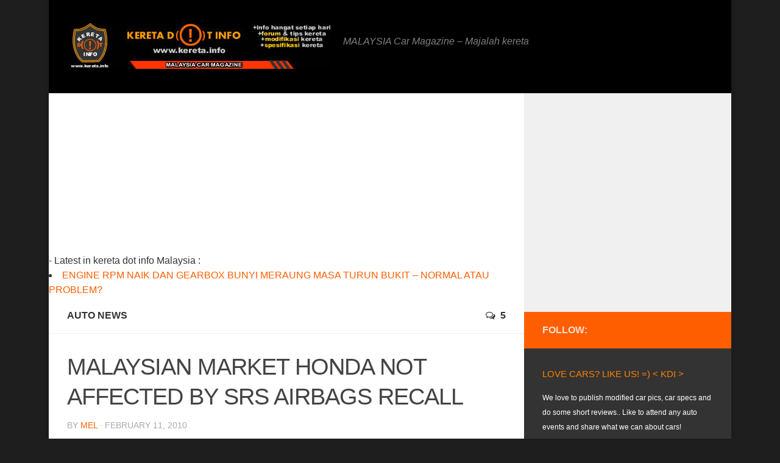

--- FILE ---
content_type: text/html; charset=UTF-8
request_url: https://kereta.info/malaysian-market-honda-not-affected-by-srs-airbags-recall/
body_size: 18618
content:
<!-- Start of Capitalize Titles by kereta.info -->
<!-- End of Capitalize Titles by kereta.info --> 
<!DOCTYPE html> 
<html class="no-js" dir="ltr" lang="en-US" prefix="og: http://ogp.me/ns# fb: http://ogp.me/ns/fb#">

<head>
	<meta charset="UTF-8">
	<meta name="viewport" content="width=device-width, initial-scale=1.0">

	

	<link rel="pingback" href="https://kereta.info/xmlrpc.php">
	
	
		<!-- All in One SEO 4.9.3 - aioseo.com -->
		<title>MALAYSIAN MARKET HONDA NOT AFFECTED BY SRS AIRBAGS RECALL</title>
	<meta name="description" content="MALAYSIAN MARKET HONDA NOT AFFECTED BY SRS AIRBAGS RECALL Previously there is a recall for Honda vehicles but Malaysian owners need not worry as the recall is not applicable to Malaysian Market Honda.Read the full news from Bernama below. MALAYSIAN MARKET HONDA NOT AFFECTED BY SRS AIRBAGS RECALL KUALA LUMPUR, -- Honda models, sold in Malaysia since 2001, are not affected by the Honda Auto News" />
	<meta name="robots" content="max-snippet:-1, max-image-preview:large, max-video-preview:-1" />
	<meta name="author" content="mel"/>
	<meta name="keywords" content="airbags problem,airbags recall,honda airbags,honda malaysia,honda models,honda motor,honda problem,honda recall,malaysian honda" />
	<link rel="canonical" href="https://kereta.info/malaysian-market-honda-not-affected-by-srs-airbags-recall/" />
	<meta name="generator" content="All in One SEO (AIOSEO) 4.9.3" />
		<script type="application/ld+json" class="aioseo-schema">
			{"@context":"https:\/\/schema.org","@graph":[{"@type":"Article","@id":"https:\/\/kereta.info\/malaysian-market-honda-not-affected-by-srs-airbags-recall\/#article","name":"MALAYSIAN MARKET HONDA NOT AFFECTED BY SRS AIRBAGS RECALL","headline":"MALAYSIAN MARKET HONDA NOT AFFECTED BY SRS AIRBAGS RECALL","author":{"@id":"https:\/\/kereta.info\/author\/azameel\/#author"},"publisher":{"@id":"https:\/\/kereta.info\/#organization"},"image":{"@type":"ImageObject","url":"https:\/\/kereta.info\/wp-content\/uploads\/2010\/02\/MALAYSIAN-MARKET-HONDA-NOT-AFFECTED-BY-SRS-AIRBAG-RECALL.jpg"},"datePublished":"2010-02-11T14:48:12+08:00","dateModified":"2010-02-11T14:48:12+08:00","inLanguage":"en-US","mainEntityOfPage":{"@id":"https:\/\/kereta.info\/malaysian-market-honda-not-affected-by-srs-airbags-recall\/#webpage"},"isPartOf":{"@id":"https:\/\/kereta.info\/malaysian-market-honda-not-affected-by-srs-airbags-recall\/#webpage"},"articleSection":"Auto News, airbags problem, airbags recall, honda airbags, Honda Malaysia, honda models, Honda Motor, honda problem, honda recall, malaysian honda"},{"@type":"BreadcrumbList","@id":"https:\/\/kereta.info\/malaysian-market-honda-not-affected-by-srs-airbags-recall\/#breadcrumblist","itemListElement":[{"@type":"ListItem","@id":"https:\/\/kereta.info#listItem","position":1,"name":"Home","item":"https:\/\/kereta.info","nextItem":{"@type":"ListItem","@id":"https:\/\/kereta.info\/category\/autonews\/#listItem","name":"Auto News"}},{"@type":"ListItem","@id":"https:\/\/kereta.info\/category\/autonews\/#listItem","position":2,"name":"Auto News","item":"https:\/\/kereta.info\/category\/autonews\/","nextItem":{"@type":"ListItem","@id":"https:\/\/kereta.info\/malaysian-market-honda-not-affected-by-srs-airbags-recall\/#listItem","name":"MALAYSIAN MARKET HONDA NOT AFFECTED BY SRS AIRBAGS RECALL"},"previousItem":{"@type":"ListItem","@id":"https:\/\/kereta.info#listItem","name":"Home"}},{"@type":"ListItem","@id":"https:\/\/kereta.info\/malaysian-market-honda-not-affected-by-srs-airbags-recall\/#listItem","position":3,"name":"MALAYSIAN MARKET HONDA NOT AFFECTED BY SRS AIRBAGS RECALL","previousItem":{"@type":"ListItem","@id":"https:\/\/kereta.info\/category\/autonews\/#listItem","name":"Auto News"}}]},{"@type":"Organization","@id":"https:\/\/kereta.info\/#organization","name":"Kdi","description":"MALAYSIA Car Magazine - Majalah kereta","url":"https:\/\/kereta.info\/"},{"@type":"Person","@id":"https:\/\/kereta.info\/author\/azameel\/#author","url":"https:\/\/kereta.info\/author\/azameel\/","name":"mel","image":{"@type":"ImageObject","@id":"https:\/\/kereta.info\/malaysian-market-honda-not-affected-by-srs-airbags-recall\/#authorImage","url":"https:\/\/secure.gravatar.com\/avatar\/bad8d578331ea23ac6280a4ede6deeea?s=96&r=g","width":96,"height":96,"caption":"mel"}},{"@type":"WebPage","@id":"https:\/\/kereta.info\/malaysian-market-honda-not-affected-by-srs-airbags-recall\/#webpage","url":"https:\/\/kereta.info\/malaysian-market-honda-not-affected-by-srs-airbags-recall\/","name":"MALAYSIAN MARKET HONDA NOT AFFECTED BY SRS AIRBAGS RECALL","description":"MALAYSIAN MARKET HONDA NOT AFFECTED BY SRS AIRBAGS RECALL Previously there is a recall for Honda vehicles but Malaysian owners need not worry as the recall is not applicable to Malaysian Market Honda.Read the full news from Bernama below. MALAYSIAN MARKET HONDA NOT AFFECTED BY SRS AIRBAGS RECALL KUALA LUMPUR, -- Honda models, sold in Malaysia since 2001, are not affected by the Honda Auto News","inLanguage":"en-US","isPartOf":{"@id":"https:\/\/kereta.info\/#website"},"breadcrumb":{"@id":"https:\/\/kereta.info\/malaysian-market-honda-not-affected-by-srs-airbags-recall\/#breadcrumblist"},"author":{"@id":"https:\/\/kereta.info\/author\/azameel\/#author"},"creator":{"@id":"https:\/\/kereta.info\/author\/azameel\/#author"},"image":{"@type":"ImageObject","url":"https:\/\/kereta.info\/wp-content\/uploads\/2010\/02\/MALAYSIAN-MARKET-HONDA-NOT-AFFECTED-BY-SRS-AIRBAG-RECALL.jpg","@id":"https:\/\/kereta.info\/malaysian-market-honda-not-affected-by-srs-airbags-recall\/#mainImage"},"primaryImageOfPage":{"@id":"https:\/\/kereta.info\/malaysian-market-honda-not-affected-by-srs-airbags-recall\/#mainImage"},"datePublished":"2010-02-11T14:48:12+08:00","dateModified":"2010-02-11T14:48:12+08:00"},{"@type":"WebSite","@id":"https:\/\/kereta.info\/#website","url":"https:\/\/kereta.info\/","name":"KERETA DOT INFO","description":"MALAYSIA Car Magazine - Majalah kereta","inLanguage":"en-US","publisher":{"@id":"https:\/\/kereta.info\/#organization"}}]}
		</script>
		<!-- All in One SEO -->

<script>document.documentElement.className = document.documentElement.className.replace("no-js","js");</script>
<link rel="alternate" type="application/rss+xml" title="KERETA DOT INFO &raquo; Feed" href="https://kereta.info/feed/" />
<link rel="alternate" type="application/rss+xml" title="KERETA DOT INFO &raquo; Comments Feed" href="https://kereta.info/comments/feed/" />
<script type="text/javascript">
/* <![CDATA[ */
window._wpemojiSettings = {"baseUrl":"https:\/\/s.w.org\/images\/core\/emoji\/14.0.0\/72x72\/","ext":".png","svgUrl":"https:\/\/s.w.org\/images\/core\/emoji\/14.0.0\/svg\/","svgExt":".svg","source":{"concatemoji":"https:\/\/kereta.info\/wp-includes\/js\/wp-emoji-release.min.js?ver=6.4.7"}};
/*! This file is auto-generated */
!function(i,n){var o,s,e;function c(e){try{var t={supportTests:e,timestamp:(new Date).valueOf()};sessionStorage.setItem(o,JSON.stringify(t))}catch(e){}}function p(e,t,n){e.clearRect(0,0,e.canvas.width,e.canvas.height),e.fillText(t,0,0);var t=new Uint32Array(e.getImageData(0,0,e.canvas.width,e.canvas.height).data),r=(e.clearRect(0,0,e.canvas.width,e.canvas.height),e.fillText(n,0,0),new Uint32Array(e.getImageData(0,0,e.canvas.width,e.canvas.height).data));return t.every(function(e,t){return e===r[t]})}function u(e,t,n){switch(t){case"flag":return n(e,"\ud83c\udff3\ufe0f\u200d\u26a7\ufe0f","\ud83c\udff3\ufe0f\u200b\u26a7\ufe0f")?!1:!n(e,"\ud83c\uddfa\ud83c\uddf3","\ud83c\uddfa\u200b\ud83c\uddf3")&&!n(e,"\ud83c\udff4\udb40\udc67\udb40\udc62\udb40\udc65\udb40\udc6e\udb40\udc67\udb40\udc7f","\ud83c\udff4\u200b\udb40\udc67\u200b\udb40\udc62\u200b\udb40\udc65\u200b\udb40\udc6e\u200b\udb40\udc67\u200b\udb40\udc7f");case"emoji":return!n(e,"\ud83e\udef1\ud83c\udffb\u200d\ud83e\udef2\ud83c\udfff","\ud83e\udef1\ud83c\udffb\u200b\ud83e\udef2\ud83c\udfff")}return!1}function f(e,t,n){var r="undefined"!=typeof WorkerGlobalScope&&self instanceof WorkerGlobalScope?new OffscreenCanvas(300,150):i.createElement("canvas"),a=r.getContext("2d",{willReadFrequently:!0}),o=(a.textBaseline="top",a.font="600 32px Arial",{});return e.forEach(function(e){o[e]=t(a,e,n)}),o}function t(e){var t=i.createElement("script");t.src=e,t.defer=!0,i.head.appendChild(t)}"undefined"!=typeof Promise&&(o="wpEmojiSettingsSupports",s=["flag","emoji"],n.supports={everything:!0,everythingExceptFlag:!0},e=new Promise(function(e){i.addEventListener("DOMContentLoaded",e,{once:!0})}),new Promise(function(t){var n=function(){try{var e=JSON.parse(sessionStorage.getItem(o));if("object"==typeof e&&"number"==typeof e.timestamp&&(new Date).valueOf()<e.timestamp+604800&&"object"==typeof e.supportTests)return e.supportTests}catch(e){}return null}();if(!n){if("undefined"!=typeof Worker&&"undefined"!=typeof OffscreenCanvas&&"undefined"!=typeof URL&&URL.createObjectURL&&"undefined"!=typeof Blob)try{var e="postMessage("+f.toString()+"("+[JSON.stringify(s),u.toString(),p.toString()].join(",")+"));",r=new Blob([e],{type:"text/javascript"}),a=new Worker(URL.createObjectURL(r),{name:"wpTestEmojiSupports"});return void(a.onmessage=function(e){c(n=e.data),a.terminate(),t(n)})}catch(e){}c(n=f(s,u,p))}t(n)}).then(function(e){for(var t in e)n.supports[t]=e[t],n.supports.everything=n.supports.everything&&n.supports[t],"flag"!==t&&(n.supports.everythingExceptFlag=n.supports.everythingExceptFlag&&n.supports[t]);n.supports.everythingExceptFlag=n.supports.everythingExceptFlag&&!n.supports.flag,n.DOMReady=!1,n.readyCallback=function(){n.DOMReady=!0}}).then(function(){return e}).then(function(){var e;n.supports.everything||(n.readyCallback(),(e=n.source||{}).concatemoji?t(e.concatemoji):e.wpemoji&&e.twemoji&&(t(e.twemoji),t(e.wpemoji)))}))}((window,document),window._wpemojiSettings);
/* ]]> */
</script>

<style id='wp-emoji-styles-inline-css' type='text/css'>

	img.wp-smiley, img.emoji {
		display: inline !important;
		border: none !important;
		box-shadow: none !important;
		height: 1em !important;
		width: 1em !important;
		margin: 0 0.07em !important;
		vertical-align: -0.1em !important;
		background: none !important;
		padding: 0 !important;
	}
</style>
<link rel='stylesheet' id='wp-block-library-css' href='https://kereta.info/wp-includes/css/dist/block-library/style.min.css?ver=6.4.7' type='text/css' media='all' />
<link rel='stylesheet' id='aioseo/css/src/vue/standalone/blocks/table-of-contents/global.scss-css' href='https://kereta.info/wp-content/plugins/all-in-one-seo-pack/dist/Lite/assets/css/table-of-contents/global.e90f6d47.css?ver=4.9.3' type='text/css' media='all' />
<style id='classic-theme-styles-inline-css' type='text/css'>
/*! This file is auto-generated */
.wp-block-button__link{color:#fff;background-color:#32373c;border-radius:9999px;box-shadow:none;text-decoration:none;padding:calc(.667em + 2px) calc(1.333em + 2px);font-size:1.125em}.wp-block-file__button{background:#32373c;color:#fff;text-decoration:none}
</style>
<style id='global-styles-inline-css' type='text/css'>
body{--wp--preset--color--black: #000000;--wp--preset--color--cyan-bluish-gray: #abb8c3;--wp--preset--color--white: #ffffff;--wp--preset--color--pale-pink: #f78da7;--wp--preset--color--vivid-red: #cf2e2e;--wp--preset--color--luminous-vivid-orange: #ff6900;--wp--preset--color--luminous-vivid-amber: #fcb900;--wp--preset--color--light-green-cyan: #7bdcb5;--wp--preset--color--vivid-green-cyan: #00d084;--wp--preset--color--pale-cyan-blue: #8ed1fc;--wp--preset--color--vivid-cyan-blue: #0693e3;--wp--preset--color--vivid-purple: #9b51e0;--wp--preset--gradient--vivid-cyan-blue-to-vivid-purple: linear-gradient(135deg,rgba(6,147,227,1) 0%,rgb(155,81,224) 100%);--wp--preset--gradient--light-green-cyan-to-vivid-green-cyan: linear-gradient(135deg,rgb(122,220,180) 0%,rgb(0,208,130) 100%);--wp--preset--gradient--luminous-vivid-amber-to-luminous-vivid-orange: linear-gradient(135deg,rgba(252,185,0,1) 0%,rgba(255,105,0,1) 100%);--wp--preset--gradient--luminous-vivid-orange-to-vivid-red: linear-gradient(135deg,rgba(255,105,0,1) 0%,rgb(207,46,46) 100%);--wp--preset--gradient--very-light-gray-to-cyan-bluish-gray: linear-gradient(135deg,rgb(238,238,238) 0%,rgb(169,184,195) 100%);--wp--preset--gradient--cool-to-warm-spectrum: linear-gradient(135deg,rgb(74,234,220) 0%,rgb(151,120,209) 20%,rgb(207,42,186) 40%,rgb(238,44,130) 60%,rgb(251,105,98) 80%,rgb(254,248,76) 100%);--wp--preset--gradient--blush-light-purple: linear-gradient(135deg,rgb(255,206,236) 0%,rgb(152,150,240) 100%);--wp--preset--gradient--blush-bordeaux: linear-gradient(135deg,rgb(254,205,165) 0%,rgb(254,45,45) 50%,rgb(107,0,62) 100%);--wp--preset--gradient--luminous-dusk: linear-gradient(135deg,rgb(255,203,112) 0%,rgb(199,81,192) 50%,rgb(65,88,208) 100%);--wp--preset--gradient--pale-ocean: linear-gradient(135deg,rgb(255,245,203) 0%,rgb(182,227,212) 50%,rgb(51,167,181) 100%);--wp--preset--gradient--electric-grass: linear-gradient(135deg,rgb(202,248,128) 0%,rgb(113,206,126) 100%);--wp--preset--gradient--midnight: linear-gradient(135deg,rgb(2,3,129) 0%,rgb(40,116,252) 100%);--wp--preset--font-size--small: 13px;--wp--preset--font-size--medium: 20px;--wp--preset--font-size--large: 36px;--wp--preset--font-size--x-large: 42px;--wp--preset--spacing--20: 0.44rem;--wp--preset--spacing--30: 0.67rem;--wp--preset--spacing--40: 1rem;--wp--preset--spacing--50: 1.5rem;--wp--preset--spacing--60: 2.25rem;--wp--preset--spacing--70: 3.38rem;--wp--preset--spacing--80: 5.06rem;--wp--preset--shadow--natural: 6px 6px 9px rgba(0, 0, 0, 0.2);--wp--preset--shadow--deep: 12px 12px 50px rgba(0, 0, 0, 0.4);--wp--preset--shadow--sharp: 6px 6px 0px rgba(0, 0, 0, 0.2);--wp--preset--shadow--outlined: 6px 6px 0px -3px rgba(255, 255, 255, 1), 6px 6px rgba(0, 0, 0, 1);--wp--preset--shadow--crisp: 6px 6px 0px rgba(0, 0, 0, 1);}:where(.is-layout-flex){gap: 0.5em;}:where(.is-layout-grid){gap: 0.5em;}body .is-layout-flow > .alignleft{float: left;margin-inline-start: 0;margin-inline-end: 2em;}body .is-layout-flow > .alignright{float: right;margin-inline-start: 2em;margin-inline-end: 0;}body .is-layout-flow > .aligncenter{margin-left: auto !important;margin-right: auto !important;}body .is-layout-constrained > .alignleft{float: left;margin-inline-start: 0;margin-inline-end: 2em;}body .is-layout-constrained > .alignright{float: right;margin-inline-start: 2em;margin-inline-end: 0;}body .is-layout-constrained > .aligncenter{margin-left: auto !important;margin-right: auto !important;}body .is-layout-constrained > :where(:not(.alignleft):not(.alignright):not(.alignfull)){max-width: var(--wp--style--global--content-size);margin-left: auto !important;margin-right: auto !important;}body .is-layout-constrained > .alignwide{max-width: var(--wp--style--global--wide-size);}body .is-layout-flex{display: flex;}body .is-layout-flex{flex-wrap: wrap;align-items: center;}body .is-layout-flex > *{margin: 0;}body .is-layout-grid{display: grid;}body .is-layout-grid > *{margin: 0;}:where(.wp-block-columns.is-layout-flex){gap: 2em;}:where(.wp-block-columns.is-layout-grid){gap: 2em;}:where(.wp-block-post-template.is-layout-flex){gap: 1.25em;}:where(.wp-block-post-template.is-layout-grid){gap: 1.25em;}.has-black-color{color: var(--wp--preset--color--black) !important;}.has-cyan-bluish-gray-color{color: var(--wp--preset--color--cyan-bluish-gray) !important;}.has-white-color{color: var(--wp--preset--color--white) !important;}.has-pale-pink-color{color: var(--wp--preset--color--pale-pink) !important;}.has-vivid-red-color{color: var(--wp--preset--color--vivid-red) !important;}.has-luminous-vivid-orange-color{color: var(--wp--preset--color--luminous-vivid-orange) !important;}.has-luminous-vivid-amber-color{color: var(--wp--preset--color--luminous-vivid-amber) !important;}.has-light-green-cyan-color{color: var(--wp--preset--color--light-green-cyan) !important;}.has-vivid-green-cyan-color{color: var(--wp--preset--color--vivid-green-cyan) !important;}.has-pale-cyan-blue-color{color: var(--wp--preset--color--pale-cyan-blue) !important;}.has-vivid-cyan-blue-color{color: var(--wp--preset--color--vivid-cyan-blue) !important;}.has-vivid-purple-color{color: var(--wp--preset--color--vivid-purple) !important;}.has-black-background-color{background-color: var(--wp--preset--color--black) !important;}.has-cyan-bluish-gray-background-color{background-color: var(--wp--preset--color--cyan-bluish-gray) !important;}.has-white-background-color{background-color: var(--wp--preset--color--white) !important;}.has-pale-pink-background-color{background-color: var(--wp--preset--color--pale-pink) !important;}.has-vivid-red-background-color{background-color: var(--wp--preset--color--vivid-red) !important;}.has-luminous-vivid-orange-background-color{background-color: var(--wp--preset--color--luminous-vivid-orange) !important;}.has-luminous-vivid-amber-background-color{background-color: var(--wp--preset--color--luminous-vivid-amber) !important;}.has-light-green-cyan-background-color{background-color: var(--wp--preset--color--light-green-cyan) !important;}.has-vivid-green-cyan-background-color{background-color: var(--wp--preset--color--vivid-green-cyan) !important;}.has-pale-cyan-blue-background-color{background-color: var(--wp--preset--color--pale-cyan-blue) !important;}.has-vivid-cyan-blue-background-color{background-color: var(--wp--preset--color--vivid-cyan-blue) !important;}.has-vivid-purple-background-color{background-color: var(--wp--preset--color--vivid-purple) !important;}.has-black-border-color{border-color: var(--wp--preset--color--black) !important;}.has-cyan-bluish-gray-border-color{border-color: var(--wp--preset--color--cyan-bluish-gray) !important;}.has-white-border-color{border-color: var(--wp--preset--color--white) !important;}.has-pale-pink-border-color{border-color: var(--wp--preset--color--pale-pink) !important;}.has-vivid-red-border-color{border-color: var(--wp--preset--color--vivid-red) !important;}.has-luminous-vivid-orange-border-color{border-color: var(--wp--preset--color--luminous-vivid-orange) !important;}.has-luminous-vivid-amber-border-color{border-color: var(--wp--preset--color--luminous-vivid-amber) !important;}.has-light-green-cyan-border-color{border-color: var(--wp--preset--color--light-green-cyan) !important;}.has-vivid-green-cyan-border-color{border-color: var(--wp--preset--color--vivid-green-cyan) !important;}.has-pale-cyan-blue-border-color{border-color: var(--wp--preset--color--pale-cyan-blue) !important;}.has-vivid-cyan-blue-border-color{border-color: var(--wp--preset--color--vivid-cyan-blue) !important;}.has-vivid-purple-border-color{border-color: var(--wp--preset--color--vivid-purple) !important;}.has-vivid-cyan-blue-to-vivid-purple-gradient-background{background: var(--wp--preset--gradient--vivid-cyan-blue-to-vivid-purple) !important;}.has-light-green-cyan-to-vivid-green-cyan-gradient-background{background: var(--wp--preset--gradient--light-green-cyan-to-vivid-green-cyan) !important;}.has-luminous-vivid-amber-to-luminous-vivid-orange-gradient-background{background: var(--wp--preset--gradient--luminous-vivid-amber-to-luminous-vivid-orange) !important;}.has-luminous-vivid-orange-to-vivid-red-gradient-background{background: var(--wp--preset--gradient--luminous-vivid-orange-to-vivid-red) !important;}.has-very-light-gray-to-cyan-bluish-gray-gradient-background{background: var(--wp--preset--gradient--very-light-gray-to-cyan-bluish-gray) !important;}.has-cool-to-warm-spectrum-gradient-background{background: var(--wp--preset--gradient--cool-to-warm-spectrum) !important;}.has-blush-light-purple-gradient-background{background: var(--wp--preset--gradient--blush-light-purple) !important;}.has-blush-bordeaux-gradient-background{background: var(--wp--preset--gradient--blush-bordeaux) !important;}.has-luminous-dusk-gradient-background{background: var(--wp--preset--gradient--luminous-dusk) !important;}.has-pale-ocean-gradient-background{background: var(--wp--preset--gradient--pale-ocean) !important;}.has-electric-grass-gradient-background{background: var(--wp--preset--gradient--electric-grass) !important;}.has-midnight-gradient-background{background: var(--wp--preset--gradient--midnight) !important;}.has-small-font-size{font-size: var(--wp--preset--font-size--small) !important;}.has-medium-font-size{font-size: var(--wp--preset--font-size--medium) !important;}.has-large-font-size{font-size: var(--wp--preset--font-size--large) !important;}.has-x-large-font-size{font-size: var(--wp--preset--font-size--x-large) !important;}
.wp-block-navigation a:where(:not(.wp-element-button)){color: inherit;}
:where(.wp-block-post-template.is-layout-flex){gap: 1.25em;}:where(.wp-block-post-template.is-layout-grid){gap: 1.25em;}
:where(.wp-block-columns.is-layout-flex){gap: 2em;}:where(.wp-block-columns.is-layout-grid){gap: 2em;}
.wp-block-pullquote{font-size: 1.5em;line-height: 1.6;}
</style>
<link rel='stylesheet' id='SFSImainCss-css' href='https://kereta.info/wp-content/plugins/ultimate-social-media-icons/css/sfsi-style.css?ver=2.9.6' type='text/css' media='all' />
<link rel='stylesheet' id='style-css' href='https://kereta.info/wp-content/themes/keretamagz/style.css?ver=6.4.7' type='text/css' media='all' />
<link rel='stylesheet' id='responsive-css' href='https://kereta.info/wp-content/themes/keretamagz/responsive.css?ver=6.4.7' type='text/css' media='all' />
<link rel='stylesheet' id='font-awesome-css' href='https://kereta.info/wp-content/themes/keretamagz/fonts/font-awesome.min.css?ver=6.4.7' type='text/css' media='all' />
<script type="text/javascript" src="https://kereta.info/wp-includes/js/jquery/jquery.min.js?ver=3.7.1" id="jquery-core-js"></script>
<script type="text/javascript" src="https://kereta.info/wp-includes/js/jquery/jquery-migrate.min.js?ver=3.4.1" id="jquery-migrate-js"></script>
<script type="text/javascript" src="https://kereta.info/wp-content/themes/keretamagz/js/jquery.flexslider.min.js?ver=6.4.7" id="flexslider-js"></script>
<link rel="https://api.w.org/" href="https://kereta.info/wp-json/" /><link rel="alternate" type="application/json" href="https://kereta.info/wp-json/wp/v2/posts/15164" /><link rel="EditURI" type="application/rsd+xml" title="RSD" href="https://kereta.info/xmlrpc.php?rsd" />
<meta name="generator" content="WordPress 6.4.7" />
<link rel='shortlink' href='https://kereta.info/?p=15164' />
<link rel="alternate" type="application/json+oembed" href="https://kereta.info/wp-json/oembed/1.0/embed?url=https%3A%2F%2Fkereta.info%2Fmalaysian-market-honda-not-affected-by-srs-airbags-recall%2F" />
<link rel="alternate" type="text/xml+oembed" href="https://kereta.info/wp-json/oembed/1.0/embed?url=https%3A%2F%2Fkereta.info%2Fmalaysian-market-honda-not-affected-by-srs-airbags-recall%2F&#038;format=xml" />
<meta name="follow.[base64]" content="9TZ0aE6gqEAlB8v88sPk"/><link rel="shortcut icon" href="https://kereta.info/wp-content/uploads/2013/12/kdi-logo-icon2.jpg" />
<!--[if lt IE 9]>
<script src="https://kereta.info/wp-content/themes/keretamagz/js/ie/html5.js"></script>
<script src="https://kereta.info/wp-content/themes/keretamagz/js/ie/selectivizr.js"></script>
<![endif]-->
<style type="text/css">.recentcomments a{display:inline !important;padding:0 !important;margin:0 !important;}</style><style type="text/css">
/* Dynamic CSS: For no styles in head, copy and put the css below in your child theme's style.css, disable dynamic styles */
body { font-family: Arial, sans-serif; }
.boxed #wrapper, .container-inner { max-width: 1120px; }

::selection { background-color: #ff5e00; }
::-moz-selection { background-color: #ff5e00; }

a,
.themeform label .required,
#flexslider-featured .flex-direction-nav .flex-next:hover,
#flexslider-featured .flex-direction-nav .flex-prev:hover,
.post-hover:hover .post-title a,
.post-title a:hover,
.s1 .post-nav li a:hover i,
.content .post-nav li a:hover i,
.post-related a:hover,
.s1 .widget_rss ul li a,
#footer .widget_rss ul li a,
.s1 .widget_calendar a,
#footer .widget_calendar a,
.s1 .alx-tab .tab-item-category a,
.s1 .alx-posts .post-item-category a,
.s1 .alx-tab li:hover .tab-item-title a,
.s1 .alx-tab li:hover .tab-item-comment a,
.s1 .alx-posts li:hover .post-item-title a,
#footer .alx-tab .tab-item-category a,
#footer .alx-posts .post-item-category a,
#footer .alx-tab li:hover .tab-item-title a,
#footer .alx-tab li:hover .tab-item-comment a,
#footer .alx-posts li:hover .post-item-title a,
.comment-tabs li.active a,
.comment-awaiting-moderation,
.child-menu a:hover,
.child-menu .current_page_item > a,
.wp-pagenavi a { color: #ff5e00; }

.themeform input[type="submit"],
.themeform button[type="submit"],
.s1 .sidebar-top,
.s1 .sidebar-toggle,
#flexslider-featured .flex-control-nav li a.flex-active,
.post-tags a:hover,
.s1 .widget_calendar caption,
#footer .widget_calendar caption,
.author-bio .bio-avatar:after,
.commentlist li.bypostauthor > .comment-body:after { background-color: #ff5e00; }

.post-format .format-container { border-color: #ff5e00; }

.s1 .alx-tabs-nav li.active a,
#footer .alx-tabs-nav li.active a,
.comment-tabs li.active a,
.wp-pagenavi a:hover,
.wp-pagenavi a:active,
.wp-pagenavi span.current { border-bottom-color: #ff5e00!important; }				
				

.s2 .post-nav li a:hover i,
.s2 .widget_rss ul li a,
.s2 .widget_calendar a,
.s2 .alx-tab .tab-item-category a,
.s2 .alx-posts .post-item-category a,
.s2 .alx-tab li:hover .tab-item-title a,
.s2 .alx-tab li:hover .tab-item-comment a,
.s2 .alx-posts li:hover .post-item-title a { color: #CC0033; }

.s2 .sidebar-top,
.s2 .sidebar-toggle,
.post-comments,
.jp-play-bar,
.jp-volume-bar-value,
.s2 .widget_calendar caption { background-color: #CC0033; }

.s2 .alx-tabs-nav li.active a { border-bottom-color: #CC0033; }
.post-comments span:before { border-right-color: #CC0033; }				
				

.search-expand,
#nav-topbar.nav-container { background-color: #99CC00; }
@media only screen and (min-width: 720px) {
	#nav-topbar .nav ul { background-color: #99CC00; }
}			
				

#header { background-color: #000000; }
@media only screen and (min-width: 720px) {
	#nav-header .nav ul { background-color: #000000; }
}			
				
#footer-bottom { background-color: #222222; }
.site-title a img { max-height: 75px; }
img { -webkit-border-radius: 2px; border-radius: 2px; }
body { background-color: #1f1e1e; }
</style>

<!-- START - Open Graph and Twitter Card Tags 3.3.7 -->
 <!-- Facebook Open Graph -->
  <meta property="og:locale" content="en_US"/>
  <meta property="og:site_name" content="KERETA DOT INFO"/>
  <meta property="og:title" content="MALAYSIAN MARKET HONDA NOT AFFECTED BY SRS AIRBAGS RECALL"/>
  <meta property="og:url" content="https://kereta.info/malaysian-market-honda-not-affected-by-srs-airbags-recall/"/>
  <meta property="og:type" content="article"/>
  <meta property="og:description" content="Previously there is a recall for Honda vehicles but Malaysian owners need not worry as the recall is not applicable to Malaysian Market Honda.Read the full news from Bernama below.
MALAYSIAN MARKET HONDA NOT AFFECTED BY SRS AIRBAGS RECALL

KUALA LUMPUR,  -- Honda models, sold in Malaysia since 20"/>
  <meta property="og:image" content="https://kereta.info/wp-content/uploads/2010/02/MALAYSIAN-MARKET-HONDA-NOT-AFFECTED-BY-SRS-AIRBAG-RECALL.jpg"/>
  <meta property="og:image:url" content="https://kereta.info/wp-content/uploads/2010/02/MALAYSIAN-MARKET-HONDA-NOT-AFFECTED-BY-SRS-AIRBAG-RECALL.jpg"/>
  <meta property="og:image:secure_url" content="https://kereta.info/wp-content/uploads/2010/02/MALAYSIAN-MARKET-HONDA-NOT-AFFECTED-BY-SRS-AIRBAG-RECALL.jpg"/>
  <meta property="article:published_time" content="2010-02-11T14:48:12+08:00"/>
  <meta property="article:modified_time" content="2010-02-11T14:48:12+08:00" />
  <meta property="og:updated_time" content="2010-02-11T14:48:12+08:00" />
  <meta property="article:section" content="Auto News"/>
  <meta property="article:publisher" content="https://m.facebook.com/kdi-137578489598159/"/>
 <!-- Google+ / Schema.org -->
  <meta itemprop="name" content="MALAYSIAN MARKET HONDA NOT AFFECTED BY SRS AIRBAGS RECALL"/>
  <meta itemprop="headline" content="MALAYSIAN MARKET HONDA NOT AFFECTED BY SRS AIRBAGS RECALL"/>
  <meta itemprop="description" content="Previously there is a recall for Honda vehicles but Malaysian owners need not worry as the recall is not applicable to Malaysian Market Honda.Read the full news from Bernama below.
MALAYSIAN MARKET HONDA NOT AFFECTED BY SRS AIRBAGS RECALL

KUALA LUMPUR,  -- Honda models, sold in Malaysia since 20"/>
  <meta itemprop="image" content="https://kereta.info/wp-content/uploads/2010/02/MALAYSIAN-MARKET-HONDA-NOT-AFFECTED-BY-SRS-AIRBAG-RECALL.jpg"/>
  <meta itemprop="datePublished" content="2010-02-11"/>
  <meta itemprop="dateModified" content="2010-02-11T14:48:12+08:00" />
  <meta itemprop="author" content="mel"/>
  <!--<meta itemprop="publisher" content="KERETA DOT INFO"/>--> <!-- To solve: The attribute publisher.itemtype has an invalid value -->
 <!-- Twitter Cards -->
  <meta name="twitter:title" content="MALAYSIAN MARKET HONDA NOT AFFECTED BY SRS AIRBAGS RECALL"/>
  <meta name="twitter:url" content="https://kereta.info/malaysian-market-honda-not-affected-by-srs-airbags-recall/"/>
  <meta name="twitter:description" content="Previously there is a recall for Honda vehicles but Malaysian owners need not worry as the recall is not applicable to Malaysian Market Honda.Read the full news from Bernama below.
MALAYSIAN MARKET HONDA NOT AFFECTED BY SRS AIRBAGS RECALL

KUALA LUMPUR,  -- Honda models, sold in Malaysia since 20"/>
  <meta name="twitter:image" content="https://kereta.info/wp-content/uploads/2010/02/MALAYSIAN-MARKET-HONDA-NOT-AFFECTED-BY-SRS-AIRBAG-RECALL.jpg"/>
  <meta name="twitter:card" content="summary_large_image"/>
 <!-- SEO -->
 <!-- Misc. tags -->
 <!-- is_singular -->
<!-- END - Open Graph and Twitter Card Tags 3.3.7 -->
	
</head>

<body class="post-template-default single single-post postid-15164 single-format-standard sfsi_actvite_theme_default col-2cl boxed chrome">

<div id="wrapper">

	<header id="header">
	
				
		<div class="container group">
			<div class="container-inner">
				
				<div class="group pad">
					<p class="site-title"><a href="https://kereta.info/" rel="home"><img src="https://kereta.info/wp-content/uploads/2018/02/header4332.jpg" alt="KERETA DOT INFO"></a></p>
					<p class="site-description">MALAYSIA Car Magazine &#8211; Majalah kereta</p>				</div>
				
								</div><!--/.container-inner-->
		</div><!--/.container-->
	</header><!--/#header-->
	
	<div class="container" id="page">
		<div class="container-inner">
			<div class="main">
				<div class="main-inner group">

<div> - Latest in kereta dot info Malaysia : <script data-ad-client="ca-pub-6363868841224852" async src="https://pagead2.googlesyndication.com/pagead/js/adsbygoogle.js"></script>
<script async src="//pagead2.googlesyndication.com/pagead/js/adsbygoogle.js"></script>
<!-- 336x280 banner new kdi -->
<ins class="adsbygoogle"
     style="display:inline-block;width:336px;height:280px"
     data-ad-client="ca-pub-6363868841224852"
     data-ad-slot="8386906426"></ins>
<script>
(adsbygoogle = window.adsbygoogle || []).push({});
</script>


<li><a href="https://kereta.info/gearbox-meraung-masa-turun-bukit-normal-atau-problem/">ENGINE RPM NAIK DAN GEARBOX BUNYI MERAUNG MASA TURUN BUKIT &#8211; NORMAL ATAU PROBLEM?</a></li>

</div>
<section class="content">
	
	<div class="page-title pad group">

			<ul class="meta-single group">
			<li class="category"><a href="https://kereta.info/category/autonews/" rel="category tag">Auto News</a></li>
			<li class="comments"><a href="https://kereta.info/malaysian-market-honda-not-affected-by-srs-airbags-recall/#comments"><i class="fa fa-comments-o"></i>5</a></li>
		</ul>
		
	
</div><!--/.page-title-->	
	<div class="pad group">
		
					<article class="post-15164 post type-post status-publish format-standard has-post-thumbnail hentry category-autonews tag-airbags-problem tag-airbags-recall tag-honda-airbags tag-honda-malaysia tag-honda-models tag-honda-motor tag-honda-problem tag-honda-recall tag-malaysian-honda">	
				<div class="post-inner group">
					
					<h1 class="post-title">MALAYSIAN MARKET HONDA NOT AFFECTED BY SRS AIRBAGS RECALL</h1>
					<p class="post-byline">by <a href="https://kereta.info/author/azameel/" title="Posts by mel" rel="author">mel</a> &middot; February 11, 2010</p>
<div><center><ul><li>
<script async src="//pagead2.googlesyndication.com/pagead/js/adsbygoogle.js"></script>
<!-- a kdi large title -->
<ins class="adsbygoogle" data-language="en"
     style="display:inline-block;width:336px;height:280px"
     data-ad-client="ca-pub-6363868841224852"
     data-ad-slot="4317619633"></ins>
<script>
(adsbygoogle = window.adsbygoogle || []).push({});
</script>
</li></ul>
</center>
</div>
					
					






					
					<div class="clear"></div>
					
					<div class="entry">	
						<div class="entry-inner">
							<p>Previously there is a <strong>recall </strong>for <strong>Honda vehicles</strong> but <strong>Malaysian </strong>owners need not worry as the recall is not applicable to Malaysian Market Honda.Read the full news from Bernama below.</p>
<h2>MALAYSIAN MARKET HONDA NOT AFFECTED BY SRS AIRBAGS RECALL</h2>
<p style="text-align: center;"><img fetchpriority="high" decoding="async" class="aligncenter size-medium wp-image-15165" title="MALAYSIAN MARKET HONDA NOT AFFECTED BY SRS AIRBAG RECALL" src="https://kereta.info/wp-content/uploads/2010/02/MALAYSIAN-MARKET-HONDA-NOT-AFFECTED-BY-SRS-AIRBAG-RECALL-400x232.jpg" alt="" width="400" height="232" /></p>
<p>KUALA LUMPUR,  &#8212; <strong>Honda models</strong>, sold in<strong> Malaysia</strong> since 2001, are not affected by the Honda Motor Co&#8217;s recall of defective supplemental restraint system (SRS) airbags in other countries.</p>
<p>This announcement follows the decision by the <strong>Honda Motor</strong> Co to expand the recall of Honda cars mainly from the United States, Canada and <strong>Japan</strong>, after reported incidents of airbag failure.</p>
<p>In a statement issued by the company here Wednesday, it said, the total number of vehicles subject to the expanded recall, was 437,763 units worldwide.</p>
<p>The company also said the inflator in the driver&#8217;s<strong> SRS airbag</strong> of vehicles subject to the recall, would be replaced.</p>
<div class='sfsi_Sicons sfsi_Sicons_position_left' style='float: left; vertical-align: middle; text-align:left'><div style='margin:0px 8px 0px 0px; line-height: 24px'><span>Please follow and like us:</span></div><div class='sfsi_socialwpr'><div class='sf_subscrbe sf_icon' style='text-align:left;vertical-align: middle;float:left;width:auto'><a href="http://www.specificfeeds.com/widgets/emailSubscribeEncFeed/[base64]/OA==/" target="_blank"><img decoding="async" src="https://kereta.info/wp-content/plugins/ultimate-social-media-icons/images/visit_icons/Follow/icon_Follow_en_US.png" alt="error" /></a></div><div class='sf_fb sf_icon' style='text-align:left;vertical-align: middle;'><div class="fb-like margin-disable-count" data-href="https://kereta.info/malaysian-market-honda-not-affected-by-srs-airbags-recall/"  data-send="false" data-layout="button" ></div></div><div class='sf_fb_share sf_icon' style='text-align:left;vertical-align: middle;'><a  target='_blank' href='https://www.facebook.com/sharer/sharer.php?u=https://kereta.info/malaysian-market-honda-not-affected-by-srs-airbags-recall/' style='display:inline-block;'><img class='sfsi_wicon'  data-pin-nopin='true' alt='fb-share-icon' title='Facebook Share' src='https://kereta.info/wp-content/plugins/ultimate-social-media-icons/images/share_icons/fb_icons/en_US.svg' /></a></div><div class='sf_twiter sf_icon' style='display: inline-block;vertical-align: middle;width: auto;margin-left: 7px;'>
						<a target='_blank' href='https://x.com/intent/post?text=MALAYSIAN+MARKET+HONDA+NOT+AFFECTED+BY+SRS+AIRBAGS+RECALL+https%3A%2F%2Fkereta.info%2Fmalaysian-market-honda-not-affected-by-srs-airbags-recall%2F'style='display:inline-block' >
							<img data-pin-nopin= true class='sfsi_wicon' src='https://kereta.info/wp-content/plugins/ultimate-social-media-icons/images/share_icons/Twitter_Tweet/en_US_Tweet.svg' alt='Tweet' title='Tweet' >
						</a>
					</div></div></div>													</div>
						<div class="clear"></div>				
					</div><!--/.entry-->
					
				</div><!--/.post-inner-->	
			</article><!--/.post-->				
				
		<div class="clear"></div>
		
		<p class="post-tags"><span>Tags:</span> <a href="https://kereta.info/tag/airbags-problem/" rel="tag">airbags problem</a><a href="https://kereta.info/tag/airbags-recall/" rel="tag">airbags recall</a><a href="https://kereta.info/tag/honda-airbags/" rel="tag">honda airbags</a><a href="https://kereta.info/tag/honda-malaysia/" rel="tag">Honda Malaysia</a><a href="https://kereta.info/tag/honda-models/" rel="tag">honda models</a><a href="https://kereta.info/tag/honda-motor/" rel="tag">Honda Motor</a><a href="https://kereta.info/tag/honda-problem/" rel="tag">honda problem</a><a href="https://kereta.info/tag/honda-recall/" rel="tag">honda recall</a><a href="https://kereta.info/tag/malaysian-honda/" rel="tag">malaysian honda</a></p>		
					<div class="author-bio">
				<div class="bio-avatar"><img alt='' src='https://secure.gravatar.com/avatar/bad8d578331ea23ac6280a4ede6deeea?s=128&#038;r=g' srcset='https://secure.gravatar.com/avatar/bad8d578331ea23ac6280a4ede6deeea?s=256&#038;r=g 2x' class='avatar avatar-128 photo' height='128' width='128' loading='lazy' decoding='async'/></div>
				<p class="bio-name">mel</p>
				<p class="bio-desc">Malaysia car magazine</p>
				<div class="clear"></div>
			</div>
				
				
				
		
<section id="comments" class="themeform">
	
	
					<!-- comments open, no comments -->
			
		
		<div id="respond" class="comment-respond">
		<h3 id="reply-title" class="comment-reply-title">Leave a Reply</h3><form action="https://kereta.info/wp-comments-post.php" method="post" id="commentform" class="comment-form"><p class="comment-notes"><span id="email-notes">Your email address will not be published.</span> <span class="required-field-message">Required fields are marked <span class="required">*</span></span></p><p class="comment-form-comment"><label for="comment">Comment <span class="required">*</span></label> <textarea id="comment" name="comment" cols="45" rows="8" maxlength="65525" required="required"></textarea></p><p class="comment-form-author"><label for="author">Name <span class="required">*</span></label> <input id="author" name="author" type="text" value="" size="30" maxlength="245" autocomplete="name" required="required" /></p>
<p class="comment-form-email"><label for="email">Email <span class="required">*</span></label> <input id="email" name="email" type="text" value="" size="30" maxlength="100" aria-describedby="email-notes" autocomplete="email" required="required" /></p>
<p class="comment-form-url"><label for="url">Website</label> <input id="url" name="url" type="text" value="" size="30" maxlength="200" autocomplete="url" /></p>
<p class="form-submit"><input name="submit" type="submit" id="submit" class="submit" value="Post Comment" /> <input type='hidden' name='comment_post_ID' value='15164' id='comment_post_ID' />
<input type='hidden' name='comment_parent' id='comment_parent' value='0' />
</p><p style="display: none;"><input type="hidden" id="akismet_comment_nonce" name="akismet_comment_nonce" value="e3fa99db57" /></p><p style="display: none !important;" class="akismet-fields-container" data-prefix="ak_"><label>&#916;<textarea name="ak_hp_textarea" cols="45" rows="8" maxlength="100"></textarea></label><input type="hidden" id="ak_js_1" name="ak_js" value="108"/><script>document.getElementById( "ak_js_1" ).setAttribute( "value", ( new Date() ).getTime() );</script></p></form>	</div><!-- #respond -->
	<p class="akismet_comment_form_privacy_notice">This site uses Akismet to reduce spam. <a href="https://akismet.com/privacy/" target="_blank" rel="nofollow noopener">Learn how your comment data is processed.</a></p>
</section><!--/#comments-->		<script async src="//pagead2.googlesyndication.com/pagead/js/adsbygoogle.js"></script>
<!-- a kdi large bottom -->
<ins class="adsbygoogle"
     style="display:inline-block;width:336px;height:280px"
     data-ad-client="ca-pub-6363868841224852"
     data-ad-slot="1364153239"></ins>
<script>
(adsbygoogle = window.adsbygoogle || []).push({});
</script>
		
	</div><!--/.pad-->
	
</section><!--/.content-->

	<div class="sidebar s1">
	    <div class="fb-like" data-href="http://www.facebook.com/pages/kdi/137578489598159" data-width="140" data-layout="standard" data-action="like" data-size="small" data-show-faces="true" data-share="true"></div>
		<a class="sidebar-toggle" title="Expand Sidebar"><i class="fa icon-sidebar-toggle"></i></a>
		<div class="sidebar-content">
			
			<div class="sidebar-top group">
				<p>Follow:</p>
							</div>
			
						
						
			<div id="text-8" class="widget widget_text"><h3>Love Cars? Like Us! =) &lt; KDI &gt;</h3>			<div class="textwidget"><p>We love to publish modified car pics, car specs and do some short reviews.. Like to attend any auto events and share what we can about cars!<br />
Kami juga berkongsi tips kereta dalam bahasa melayu. =)</p>
<p><a>Save KDI as FAVOURITE!</a></p>
<p><strong><a href="https://kereta.info/forum/"><u>FORUM TANYA KERETA!</u></a></strong></p>
<p><strong><a href="https://kereta.info/forums/forum/car-parts-for-sale-iklan-jual-barangan-kereta-free/"><u>IKLAN BARANG KERETA </u></a></strong> &#8211;</p>
<p><a href="https://kereta.info/wp-login.php">Login KDI</a></p>
<p><a href="https://kereta.info/category/tips/">KDI Car Tips</a><br />
<a href="https://kereta.info/privacy-policy/">Privacy Policy</a></p>
</div>
		</div><div id="text-12" class="widget widget_text"><h3>MAJALAH KERETA MALAYSIA</h3>			<div class="textwidget"><br>
<br>
<center>
<a href="http://ads.kereta.info">
  <img src="https://kereta.info/wp-content/uploads/2014/12/ads1.jpg" alt="iklan kereta">
</a> 
</center></div>
		</div><div id="archives-4" class="widget widget_archive"><h3>Archives</h3>		<label class="screen-reader-text" for="archives-dropdown-4">Archives</label>
		<select id="archives-dropdown-4" name="archive-dropdown">
			
			<option value="">Select Month</option>
				<option value='https://kereta.info/2022/01/'> January 2022 </option>
	<option value='https://kereta.info/2021/09/'> September 2021 </option>
	<option value='https://kereta.info/2021/08/'> August 2021 </option>
	<option value='https://kereta.info/2021/07/'> July 2021 </option>
	<option value='https://kereta.info/2021/01/'> January 2021 </option>
	<option value='https://kereta.info/2020/06/'> June 2020 </option>
	<option value='https://kereta.info/2020/03/'> March 2020 </option>
	<option value='https://kereta.info/2020/01/'> January 2020 </option>
	<option value='https://kereta.info/2019/08/'> August 2019 </option>
	<option value='https://kereta.info/2019/04/'> April 2019 </option>
	<option value='https://kereta.info/2019/03/'> March 2019 </option>
	<option value='https://kereta.info/2019/02/'> February 2019 </option>
	<option value='https://kereta.info/2018/12/'> December 2018 </option>
	<option value='https://kereta.info/2018/06/'> June 2018 </option>
	<option value='https://kereta.info/2018/04/'> April 2018 </option>
	<option value='https://kereta.info/2018/02/'> February 2018 </option>
	<option value='https://kereta.info/2017/11/'> November 2017 </option>
	<option value='https://kereta.info/2017/08/'> August 2017 </option>
	<option value='https://kereta.info/2017/07/'> July 2017 </option>
	<option value='https://kereta.info/2017/06/'> June 2017 </option>
	<option value='https://kereta.info/2017/04/'> April 2017 </option>
	<option value='https://kereta.info/2017/03/'> March 2017 </option>
	<option value='https://kereta.info/2017/02/'> February 2017 </option>
	<option value='https://kereta.info/2017/01/'> January 2017 </option>
	<option value='https://kereta.info/2016/12/'> December 2016 </option>
	<option value='https://kereta.info/2016/11/'> November 2016 </option>
	<option value='https://kereta.info/2016/09/'> September 2016 </option>
	<option value='https://kereta.info/2016/08/'> August 2016 </option>
	<option value='https://kereta.info/2016/07/'> July 2016 </option>
	<option value='https://kereta.info/2016/06/'> June 2016 </option>
	<option value='https://kereta.info/2016/05/'> May 2016 </option>
	<option value='https://kereta.info/2016/04/'> April 2016 </option>
	<option value='https://kereta.info/2016/03/'> March 2016 </option>
	<option value='https://kereta.info/2016/02/'> February 2016 </option>
	<option value='https://kereta.info/2015/11/'> November 2015 </option>
	<option value='https://kereta.info/2015/10/'> October 2015 </option>
	<option value='https://kereta.info/2015/09/'> September 2015 </option>
	<option value='https://kereta.info/2015/08/'> August 2015 </option>
	<option value='https://kereta.info/2015/07/'> July 2015 </option>
	<option value='https://kereta.info/2015/06/'> June 2015 </option>
	<option value='https://kereta.info/2015/05/'> May 2015 </option>
	<option value='https://kereta.info/2015/04/'> April 2015 </option>
	<option value='https://kereta.info/2015/03/'> March 2015 </option>
	<option value='https://kereta.info/2015/02/'> February 2015 </option>
	<option value='https://kereta.info/2015/01/'> January 2015 </option>
	<option value='https://kereta.info/2014/12/'> December 2014 </option>
	<option value='https://kereta.info/2014/11/'> November 2014 </option>
	<option value='https://kereta.info/2014/10/'> October 2014 </option>
	<option value='https://kereta.info/2014/09/'> September 2014 </option>
	<option value='https://kereta.info/2014/08/'> August 2014 </option>
	<option value='https://kereta.info/2014/07/'> July 2014 </option>
	<option value='https://kereta.info/2014/06/'> June 2014 </option>
	<option value='https://kereta.info/2014/05/'> May 2014 </option>
	<option value='https://kereta.info/2014/04/'> April 2014 </option>
	<option value='https://kereta.info/2014/03/'> March 2014 </option>
	<option value='https://kereta.info/2014/02/'> February 2014 </option>
	<option value='https://kereta.info/2014/01/'> January 2014 </option>
	<option value='https://kereta.info/2013/12/'> December 2013 </option>
	<option value='https://kereta.info/2013/11/'> November 2013 </option>
	<option value='https://kereta.info/2013/10/'> October 2013 </option>
	<option value='https://kereta.info/2013/09/'> September 2013 </option>
	<option value='https://kereta.info/2013/08/'> August 2013 </option>
	<option value='https://kereta.info/2013/07/'> July 2013 </option>
	<option value='https://kereta.info/2013/06/'> June 2013 </option>
	<option value='https://kereta.info/2013/05/'> May 2013 </option>
	<option value='https://kereta.info/2013/04/'> April 2013 </option>
	<option value='https://kereta.info/2013/03/'> March 2013 </option>
	<option value='https://kereta.info/2013/02/'> February 2013 </option>
	<option value='https://kereta.info/2013/01/'> January 2013 </option>
	<option value='https://kereta.info/2012/12/'> December 2012 </option>
	<option value='https://kereta.info/2012/11/'> November 2012 </option>
	<option value='https://kereta.info/2012/10/'> October 2012 </option>
	<option value='https://kereta.info/2012/09/'> September 2012 </option>
	<option value='https://kereta.info/2012/08/'> August 2012 </option>
	<option value='https://kereta.info/2012/07/'> July 2012 </option>
	<option value='https://kereta.info/2012/06/'> June 2012 </option>
	<option value='https://kereta.info/2012/05/'> May 2012 </option>
	<option value='https://kereta.info/2012/04/'> April 2012 </option>
	<option value='https://kereta.info/2012/03/'> March 2012 </option>
	<option value='https://kereta.info/2012/02/'> February 2012 </option>
	<option value='https://kereta.info/2012/01/'> January 2012 </option>
	<option value='https://kereta.info/2011/12/'> December 2011 </option>
	<option value='https://kereta.info/2011/11/'> November 2011 </option>
	<option value='https://kereta.info/2011/10/'> October 2011 </option>
	<option value='https://kereta.info/2011/09/'> September 2011 </option>
	<option value='https://kereta.info/2011/08/'> August 2011 </option>
	<option value='https://kereta.info/2011/07/'> July 2011 </option>
	<option value='https://kereta.info/2011/06/'> June 2011 </option>
	<option value='https://kereta.info/2011/05/'> May 2011 </option>
	<option value='https://kereta.info/2011/04/'> April 2011 </option>
	<option value='https://kereta.info/2011/03/'> March 2011 </option>
	<option value='https://kereta.info/2011/02/'> February 2011 </option>
	<option value='https://kereta.info/2011/01/'> January 2011 </option>
	<option value='https://kereta.info/2010/12/'> December 2010 </option>
	<option value='https://kereta.info/2010/11/'> November 2010 </option>
	<option value='https://kereta.info/2010/10/'> October 2010 </option>
	<option value='https://kereta.info/2010/09/'> September 2010 </option>
	<option value='https://kereta.info/2010/08/'> August 2010 </option>
	<option value='https://kereta.info/2010/07/'> July 2010 </option>
	<option value='https://kereta.info/2010/06/'> June 2010 </option>
	<option value='https://kereta.info/2010/05/'> May 2010 </option>
	<option value='https://kereta.info/2010/04/'> April 2010 </option>
	<option value='https://kereta.info/2010/03/'> March 2010 </option>
	<option value='https://kereta.info/2010/02/'> February 2010 </option>
	<option value='https://kereta.info/2010/01/'> January 2010 </option>
	<option value='https://kereta.info/2009/12/'> December 2009 </option>
	<option value='https://kereta.info/2009/11/'> November 2009 </option>
	<option value='https://kereta.info/2009/10/'> October 2009 </option>
	<option value='https://kereta.info/2009/09/'> September 2009 </option>
	<option value='https://kereta.info/2009/08/'> August 2009 </option>
	<option value='https://kereta.info/2009/07/'> July 2009 </option>
	<option value='https://kereta.info/2009/06/'> June 2009 </option>
	<option value='https://kereta.info/2009/05/'> May 2009 </option>
	<option value='https://kereta.info/2009/04/'> April 2009 </option>
	<option value='https://kereta.info/2009/03/'> March 2009 </option>
	<option value='https://kereta.info/2009/02/'> February 2009 </option>
	<option value='https://kereta.info/2009/01/'> January 2009 </option>
	<option value='https://kereta.info/2008/12/'> December 2008 </option>
	<option value='https://kereta.info/2008/11/'> November 2008 </option>
	<option value='https://kereta.info/2008/10/'> October 2008 </option>
	<option value='https://kereta.info/2008/09/'> September 2008 </option>
	<option value='https://kereta.info/2008/08/'> August 2008 </option>
	<option value='https://kereta.info/2008/07/'> July 2008 </option>
	<option value='https://kereta.info/2008/06/'> June 2008 </option>
	<option value='https://kereta.info/2008/05/'> May 2008 </option>
	<option value='https://kereta.info/2008/04/'> April 2008 </option>

		</select>

			<script type="text/javascript">
/* <![CDATA[ */

(function() {
	var dropdown = document.getElementById( "archives-dropdown-4" );
	function onSelectChange() {
		if ( dropdown.options[ dropdown.selectedIndex ].value !== '' ) {
			document.location.href = this.options[ this.selectedIndex ].value;
		}
	}
	dropdown.onchange = onSelectChange;
})();

/* ]]> */
</script>
</div><div id="recent-comments-2" class="widget widget_recent_comments"><h3>Jom komen!</h3><ul id="recentcomments"><li class="recentcomments"><span class="comment-author-link">6786-225</span> on <a href="https://kereta.info/gearbox-meraung-masa-turun-bukit-normal-atau-problem/#comment-262486">ENGINE RPM NAIK DAN GEARBOX BUNYI MERAUNG MASA TURUN BUKIT &#8211; NORMAL ATAU PROBLEM?</a></li><li class="recentcomments"><span class="comment-author-link">faisnaim</span> on <a href="https://kereta.info/chana-era-cv6-specification-chana-benni-cheapest-1300-cc-compact-car-better-looks-spacious-pictures-price-video/#comment-262483">CHANA ERA CV6 SPECIFICATION &#8211; CHANA BENNI CHEAPEST 1300 CC COMPACT CAR BETTER LOOKS &#038; SPACIOUS + PICTURES + PRICE + VIDEO</a></li><li class="recentcomments"><span class="comment-author-link">frickmaster</span> on <a href="https://kereta.info/super-sonic-heavily-customized-chevrolet-sonic-wide-body-kit-stance-style/#comment-262473">SUPER SONIC! HEAVILY CUSTOMIZED CHEVROLET SONIC WIDE BODY KIT STANCE STYLE</a></li><li class="recentcomments"><span class="comment-author-link">Muhammad Faisal</span> on <a href="https://kereta.info/kimi-raikkonen-return-to-formula-one-with-lotus-renault-gp/#comment-262471">KIMI RAIKKONEN RETURN TO FORMULA ONE WITH LOTUS RENAULT GP</a></li><li class="recentcomments"><span class="comment-author-link">Mackersun</span> on <a href="https://kereta.info/abt-sportline-audi-as7-lexus-is-ccs-r-race-car-alfa-romeo-mito-honda-cr-v/#comment-262468">ABT SPORTLINE AUDI AS7 &#8211; LEXUS IS CCS R RACE CAR &#8211; ALFA ROMEO MITO &#8211; HONDA CR-V</a></li><li class="recentcomments"><span class="comment-author-link">Mitchel</span> on <a href="https://kereta.info/gearbox-meraung-masa-turun-bukit-normal-atau-problem/#comment-262467">ENGINE RPM NAIK DAN GEARBOX BUNYI MERAUNG MASA TURUN BUKIT &#8211; NORMAL ATAU PROBLEM?</a></li><li class="recentcomments"><span class="comment-author-link">Melson</span> on <a href="https://kereta.info/gearbox-meraung-masa-turun-bukit-normal-atau-problem/#comment-262466">ENGINE RPM NAIK DAN GEARBOX BUNYI MERAUNG MASA TURUN BUKIT &#8211; NORMAL ATAU PROBLEM?</a></li><li class="recentcomments"><span class="comment-author-link">Warner</span> on <a href="https://kereta.info/car-battery-type-size-price-output-n-ns-din-harga-dan-jenis-bateri-kereta/#comment-262462">CAR BATTERY TYPE SIZE PRICE OUTPUT N NS DIN &#8211; HARGA DAN JENIS BATERI KERETA</a></li></ul></div>			
		</div><!--/.sidebar-content-->
		
	</div><!--/.sidebar-->

		

				</div><!--/.main-inner-->
			</div><!--/.main-->
		</div><!--/.container-inner-->
	</div><!--/.container-->

	<footer id="footer">	
				
		<section class="container" id="footer-widgets">
			<div class="container-inner">
				
				<div class="pad group">
																
					<div class="footer-widget-1 grid one-fourth ">
						<div id="linkcat-2" class="widget widget_links"><h3>Links</h3>
	<ul class='xoxo blogroll'>
<li><a href="http://carspec.my" title="Malaysia car spec">CarSpec.my</a></li>
<li><a href="http://zerocarbon.my" title="zero carbon malaysia">Zero Carbon</a></li>

	</ul>
</div>
					</div>
					
																						
					<div class="footer-widget-2 grid one-fourth ">
						<div id="tag_cloud-2" class="widget widget_tag_cloud"><h3>Tags</h3><div class="tagcloud"><a href="https://kereta.info/category/body-kit-3/" class="tag-cloud-link tag-link-37741 tag-link-position-1" style="font-size: 8pt;" aria-label="! Bodykit gallery (23 items)">! Bodykit gallery</a>
<a href="https://kereta.info/category/newsberitaterkini/" class="tag-cloud-link tag-link-115 tag-link-position-2" style="font-size: 22pt;" aria-label="! DAILY CAR NEWS UPDATES (3,945 items)">! DAILY CAR NEWS UPDATES</a>
<a href="https://kereta.info/category/modified/" class="tag-cloud-link tag-link-26 tag-link-position-3" style="font-size: 16.63963963964pt;" aria-label="! MODIFIED CAR + BODYKIT GALLERY (559 items)">! MODIFIED CAR + BODYKIT GALLERY</a>
<a href="https://kereta.info/category/car-specification-buying-guide-review-tips/" class="tag-cloud-link tag-link-5628 tag-link-position-4" style="font-size: 14.621621621622pt;" aria-label="! NEW CAR SPECIFICATION &amp; COMPARISON (271 items)">! NEW CAR SPECIFICATION &amp; COMPARISON</a>
<a href="https://kereta.info/category/tips/" class="tag-cloud-link tag-link-100 tag-link-position-5" style="font-size: 15.756756756757pt;" aria-label="! TIPS + DIY + TANYA KERETA (407 items)">! TIPS + DIY + TANYA KERETA</a>
<a href="https://kereta.info/category/car-maker/alfa-romeo-car-maker/" class="tag-cloud-link tag-link-11796 tag-link-position-6" style="font-size: 8.1891891891892pt;" aria-label="Alfa Romeo (25 items)">Alfa Romeo</a>
<a href="https://kereta.info/category/car-maker/audi/" class="tag-cloud-link tag-link-266 tag-link-position-7" style="font-size: 13.54954954955pt;" aria-label="Audi (182 items)">Audi</a>
<a href="https://kereta.info/category/autonews/" class="tag-cloud-link tag-link-1585 tag-link-position-8" style="font-size: 19.666666666667pt;" aria-label="Auto News (1,715 items)">Auto News</a>
<a href="https://kereta.info/category/hot-info-lets-discuss-here/" class="tag-cloud-link tag-link-443 tag-link-position-9" style="font-size: 12.666666666667pt;" aria-label="AUTO NEWS update (130 items)">AUTO NEWS update</a>
<a href="https://kereta.info/category/car-maker/bentley-car-maker/" class="tag-cloud-link tag-link-18230 tag-link-position-10" style="font-size: 8.5045045045045pt;" aria-label="Bentley (28 items)">Bentley</a>
<a href="https://kereta.info/category/car-maker/bmw/" class="tag-cloud-link tag-link-267 tag-link-position-11" style="font-size: 14.495495495495pt;" aria-label="Bmw (254 items)">Bmw</a>
<a href="https://kereta.info/category/interesting-fun-facts-pictures-stuff-about-cars/" class="tag-cloud-link tag-link-5652 tag-link-position-12" style="font-size: 10.396396396396pt;" aria-label="CAR FUN STUFF (57 items)">CAR FUN STUFF</a>
<a href="https://kereta.info/category/car-maker/chery/" class="tag-cloud-link tag-link-1752 tag-link-position-13" style="font-size: 8.4414414414414pt;" aria-label="Chery (27 items)">Chery</a>
<a href="https://kereta.info/category/car-maker/chevrolet/" class="tag-cloud-link tag-link-89 tag-link-position-14" style="font-size: 13.297297297297pt;" aria-label="Chevrolet (166 items)">Chevrolet</a>
<a href="https://kereta.info/category/car-maker/citroen/" class="tag-cloud-link tag-link-268 tag-link-position-15" style="font-size: 9.5765765765766pt;" aria-label="Citroen (42 items)">Citroen</a>
<a href="https://kereta.info/category/photo/concept-car/" class="tag-cloud-link tag-link-260 tag-link-position-16" style="font-size: 12.981981981982pt;" aria-label="Concept Car (146 items)">Concept Car</a>
<a href="https://kereta.info/category/car-maker/fiat/" class="tag-cloud-link tag-link-269 tag-link-position-17" style="font-size: 9.8918918918919pt;" aria-label="Fiat (47 items)">Fiat</a>
<a href="https://kereta.info/category/car-maker/ford/" class="tag-cloud-link tag-link-237 tag-link-position-18" style="font-size: 13.423423423423pt;" aria-label="Ford (174 items)">Ford</a>
<a href="https://kereta.info/category/formula-1/" class="tag-cloud-link tag-link-3239 tag-link-position-19" style="font-size: 11.468468468468pt;" aria-label="Formula 1 (85 items)">Formula 1</a>
<a href="https://kereta.info/category/car-maker/honda/" class="tag-cloud-link tag-link-178 tag-link-position-20" style="font-size: 14.558558558559pt;" aria-label="Honda (264 items)">Honda</a>
<a href="https://kereta.info/category/car-maker/hyundai/" class="tag-cloud-link tag-link-270 tag-link-position-21" style="font-size: 12.414414414414pt;" aria-label="Hyundai (120 items)">Hyundai</a>
<a href="https://kereta.info/category/car-maker/jaguar-car-maker/" class="tag-cloud-link tag-link-14698 tag-link-position-22" style="font-size: 9.2612612612613pt;" aria-label="Jaguar (37 items)">Jaguar</a>
<a href="https://kereta.info/category/car-maker/kia/" class="tag-cloud-link tag-link-11 tag-link-position-23" style="font-size: 12.351351351351pt;" aria-label="Kia (117 items)">Kia</a>
<a href="https://kereta.info/category/car-maker/lamborghini-car-maker/" class="tag-cloud-link tag-link-18263 tag-link-position-24" style="font-size: 9.7027027027027pt;" aria-label="Lamborghini (44 items)">Lamborghini</a>
<a href="https://kereta.info/category/car-maker/land-rover/" class="tag-cloud-link tag-link-861 tag-link-position-25" style="font-size: 9.7027027027027pt;" aria-label="Land Rover (44 items)">Land Rover</a>
<a href="https://kereta.info/category/car-maker/lotus-car-maker/" class="tag-cloud-link tag-link-18193 tag-link-position-26" style="font-size: 11.153153153153pt;" aria-label="Lotus (75 items)">Lotus</a>
<a href="https://kereta.info/category/car-maker/mazda/" class="tag-cloud-link tag-link-275 tag-link-position-27" style="font-size: 12.099099099099pt;" aria-label="Mazda (105 items)">Mazda</a>
<a href="https://kereta.info/category/car-maker/mercedes-benz/" class="tag-cloud-link tag-link-276 tag-link-position-28" style="font-size: 14.369369369369pt;" aria-label="Mercedes Benz (243 items)">Mercedes Benz</a>
<a href="https://kereta.info/category/car-maker/mitsubishi/" class="tag-cloud-link tag-link-279 tag-link-position-29" style="font-size: 11.783783783784pt;" aria-label="Mitsubishi (94 items)">Mitsubishi</a>
<a href="https://kereta.info/category/motorsport/" class="tag-cloud-link tag-link-6027 tag-link-position-30" style="font-size: 12.603603603604pt;" aria-label="MOTORSPORT (127 items)">MOTORSPORT</a>
<a href="https://kereta.info/category/car-maker/naza/" class="tag-cloud-link tag-link-281 tag-link-position-31" style="font-size: 11.153153153153pt;" aria-label="Naza (75 items)">Naza</a>
<a href="https://kereta.info/category/car-maker/nissan/" class="tag-cloud-link tag-link-58 tag-link-position-32" style="font-size: 13.675675675676pt;" aria-label="Nissan (191 items)">Nissan</a>
<a href="https://kereta.info/category/car-maker/perodua/" class="tag-cloud-link tag-link-282 tag-link-position-33" style="font-size: 12.918918918919pt;" aria-label="PERODUA (143 items)">PERODUA</a>
<a href="https://kereta.info/category/car-maker/peugeot/" class="tag-cloud-link tag-link-205 tag-link-position-34" style="font-size: 11.531531531532pt;" aria-label="Peugeot (87 items)">Peugeot</a>
<a href="https://kereta.info/category/car-maker/porsche/" class="tag-cloud-link tag-link-283 tag-link-position-35" style="font-size: 12.72972972973pt;" aria-label="Porsche (134 items)">Porsche</a>
<a href="https://kereta.info/category/products/" class="tag-cloud-link tag-link-2045 tag-link-position-36" style="font-size: 9.1351351351351pt;" aria-label="Products (35 items)">Products</a>
<a href="https://kereta.info/category/car-maker/proton/" class="tag-cloud-link tag-link-4 tag-link-position-37" style="font-size: 16.63963963964pt;" aria-label="PROTON (560 items)">PROTON</a>
<a href="https://kereta.info/category/car-maker/renault/" class="tag-cloud-link tag-link-47 tag-link-position-38" style="font-size: 11.216216216216pt;" aria-label="Renault (77 items)">Renault</a>
<a href="https://kereta.info/category/car-maker/subaru/" class="tag-cloud-link tag-link-288 tag-link-position-39" style="font-size: 10.207207207207pt;" aria-label="Subaru (53 items)">Subaru</a>
<a href="https://kereta.info/category/photo/supercar/" class="tag-cloud-link tag-link-186 tag-link-position-40" style="font-size: 12.477477477477pt;" aria-label="supercar (122 items)">supercar</a>
<a href="https://kereta.info/category/car-maker/suzuki/" class="tag-cloud-link tag-link-289 tag-link-position-41" style="font-size: 10.018018018018pt;" aria-label="Suzuki (49 items)">Suzuki</a>
<a href="https://kereta.info/category/car-maker/toyota/" class="tag-cloud-link tag-link-291 tag-link-position-42" style="font-size: 14.747747747748pt;" aria-label="Toyota (281 items)">Toyota</a>
<a href="https://kereta.info/category/car-maker/volkswagon/" class="tag-cloud-link tag-link-337 tag-link-position-43" style="font-size: 13.234234234234pt;" aria-label="Volkswagen (162 items)">Volkswagen</a>
<a href="https://kereta.info/category/car-maker/volvo/" class="tag-cloud-link tag-link-293 tag-link-position-44" style="font-size: 10.837837837838pt;" aria-label="Volvo (66 items)">Volvo</a>
<a href="https://kereta.info/category/main/" class="tag-cloud-link tag-link-232 tag-link-position-45" style="font-size: 12.540540540541pt;" aria-label="WEEKLY CAR HIGHLIGHTS &gt;&gt; (125 items)">WEEKLY CAR HIGHLIGHTS &gt;&gt;</a></div>
</div>					</div>
					
																						
					<div class="footer-widget-3 grid one-fourth ">
						<div id="search-6" class="widget widget_search"><h3>Cari info di KDI?</h3><form method="get" class="searchform themeform" action="https://kereta.info/">
	<div>
		<input type="text" class="search" name="s" onblur="if(this.value=='')this.value='To search type and hit enter';" onfocus="if(this.value=='To search type and hit enter')this.value='';" value="To search type and hit enter" />
	</div>
</form></div><div id="text-11" class="widget widget_text"><h3>LIKE US FOR LATEST CAR INFO!</h3>			<div class="textwidget">
<br>
<center>
<a href="https://kereta.info/forum-kereta-kdi/">
  <img src="https://kereta.info/wp-content/uploads/2014/12/ask1.jpg" alt="TANYA & KONGSI">
</a> 
</center></div>
		</div>					</div>
					
																						
					<div class="footer-widget-4 grid one-fourth last">
						<div id="pages-2" class="widget widget_pages"><h3>KDI Pages</h3>
			<ul>
				<li class="page_item page-item-2"><a href="https://kereta.info/2-2/">ABOUT</a></li>
<li class="page_item page-item-257"><a href="https://kereta.info/257-2/">CONTACT</a></li>
<li class="page_item page-item-47630"><a href="https://kereta.info/forum-kereta-kdi/">FORUM KERETA</a></li>
<li class="page_item page-item-104450"><a href="https://kereta.info/kereta-malaysia-car-magazine/">KERETA DOT INFO &#8211; HOME!</a></li>
			</ul>

			</div><div id="categories-92182336" class="widget widget_categories"><h3>Car category</h3><form action="https://kereta.info" method="get"><label class="screen-reader-text" for="cat">Car category</label><select  name='cat' id='cat' class='postform'>
	<option value='-1'>Select Category</option>
	<option class="level-0" value="38310">! Ask @ Kereta Dot Info</option>
	<option class="level-0" value="37741">! Bodykit gallery</option>
	<option class="level-0" value="37742">! Car parts</option>
	<option class="level-0" value="115">! DAILY CAR NEWS UPDATES</option>
	<option class="level-0" value="26">! MODIFIED CAR + BODYKIT GALLERY</option>
	<option class="level-0" value="5628">! NEW CAR SPECIFICATION &amp; COMPARISON</option>
	<option class="level-0" value="37745">! Sport Rim</option>
	<option class="level-0" value="100">! TIPS + DIY + TANYA KERETA</option>
	<option class="level-0" value="33303">208</option>
	<option class="level-0" value="7346">308</option>
	<option class="level-0" value="2191">Accord</option>
	<option class="level-0" value="11796">Alfa Romeo</option>
	<option class="level-0" value="38183">Almera</option>
	<option class="level-0" value="37021">Alza</option>
	<option class="level-0" value="38887">Aruz</option>
	<option class="level-0" value="38925">Ativa</option>
	<option class="level-0" value="266">Audi</option>
	<option class="level-0" value="1585">Auto News</option>
	<option class="level-0" value="443">AUTO NEWS update</option>
	<option class="level-0" value="38096">Axia</option>
	<option class="level-0" value="18230">Bentley</option>
	<option class="level-0" value="38744">Bezza</option>
	<option class="level-0" value="267">Bmw</option>
	<option class="level-0" value="38794">BR-V</option>
	<option class="level-0" value="18192">Bufori</option>
	<option class="level-0" value="1223">Camry</option>
	<option class="level-0" value="5652">CAR FUN STUFF</option>
	<option class="level-0" value="261">Car Maker</option>
	<option class="level-0" value="38045">cayenne</option>
	<option class="level-0" value="38006">Cefiro</option>
	<option class="level-0" value="38038">cerato</option>
	<option class="level-0" value="7288">Chana Era</option>
	<option class="level-0" value="1752">Chery</option>
	<option class="level-0" value="89">Chevrolet</option>
	<option class="level-0" value="268">Citroen</option>
	<option class="level-0" value="2190">City</option>
	<option class="level-0" value="1389">Civic</option>
	<option class="level-0" value="38381">colorado</option>
	<option class="level-0" value="260">Concept Car</option>
	<option class="level-0" value="37024">corolla altis</option>
	<option class="level-0" value="12565">Cruze</option>
	<option class="level-0" value="32360">crz</option>
	<option class="level-0" value="38044">ecosport</option>
	<option class="level-0" value="38080">Elantra</option>
	<option class="level-0" value="38770">Ertiga</option>
	<option class="level-0" value="36973">Exora</option>
	<option class="level-0" value="233">Featured</option>
	<option class="level-0" value="269">Fiat</option>
	<option class="level-0" value="37985">Fiesta</option>
	<option class="level-0" value="237">Ford</option>
	<option class="level-0" value="3239">Formula 1</option>
	<option class="level-0" value="38284">FT 86</option>
	<option class="level-0" value="2053">Gen2</option>
	<option class="level-0" value="38077">golf</option>
	<option class="level-0" value="38338">Harrier</option>
	<option class="level-0" value="870">Hiace</option>
	<option class="level-0" value="178">Honda</option>
	<option class="level-0" value="38382">HR-V</option>
	<option class="level-0" value="270">Hyundai</option>
	<option class="level-0" value="24111">Inspira</option>
	<option class="level-0" value="38204">iriz pcc gsc</option>
	<option class="level-0" value="272">Isuzu</option>
	<option class="level-0" value="14698">Jaguar</option>
	<option class="level-0" value="2071">Jazz</option>
	<option class="level-0" value="38040">jetta</option>
	<option class="level-0" value="37022">Kancil</option>
	<option class="level-0" value="194">KDI</option>
	<option class="level-0" value="11">Kia</option>
	<option class="level-0" value="18263">Lamborghini</option>
	<option class="level-0" value="861">Land Rover</option>
	<option class="level-0" value="21048">Latio</option>
	<option class="level-0" value="18193">Lotus</option>
	<option class="level-0" value="38103">Malibu</option>
	<option class="level-0" value="275">Mazda</option>
	<option class="level-0" value="7777">Mazda 3</option>
	<option class="level-0" value="276">Mercedes Benz</option>
	<option class="level-0" value="279">Mitsubishi</option>
	<option class="level-0" value="6027">MOTORSPORT</option>
	<option class="level-0" value="362">Myvi</option>
	<option class="level-0" value="281">Naza</option>
	<option class="level-0" value="58">Nissan</option>
	<option class="level-0" value="2828">odyssey</option>
	<option class="level-0" value="38188">pajero</option>
	<option class="level-0" value="38741">Perdana baru</option>
	<option class="level-0" value="282">PERODUA</option>
	<option class="level-0" value="472">persona</option>
	<option class="level-0" value="205">Peugeot</option>
	<option class="level-0" value="234">Photo</option>
	<option class="level-0" value="283">Porsche</option>
	<option class="level-0" value="36974">Preve</option>
	<option class="level-0" value="2045">Products</option>
	<option class="level-0" value="4">PROTON</option>
	<option class="level-0" value="5668">ranger</option>
	<option class="level-0" value="47">Renault</option>
	<option class="level-0" value="37974">s40</option>
	<option class="level-0" value="38219">s60</option>
	<option class="level-0" value="38752">Saga Baru</option>
	<option class="level-0" value="36968">Saga BLM</option>
	<option class="level-0" value="36967">Saga Iswara</option>
	<option class="level-0" value="473">satria</option>
	<option class="level-0" value="36972">satria neo</option>
	<option class="level-0" value="435">SHARE CAR STUFFS &gt; Comment here!</option>
	<option class="level-0" value="38017">skyline GTR</option>
	<option class="level-0" value="38324">Sonata</option>
	<option class="level-0" value="38030">sonic</option>
	<option class="level-0" value="38137">Ssangyong</option>
	<option class="level-0" value="288">Subaru</option>
	<option class="level-0" value="186">supercar</option>
	<option class="level-0" value="36182">suprima s</option>
	<option class="level-0" value="38865">SUV</option>
	<option class="level-0" value="289">Suzuki</option>
	<option class="level-0" value="38000">swift</option>
	<option class="level-0" value="38123">sylphy</option>
	<option class="level-0" value="9945">Teana</option>
	<option class="level-0" value="35905">tips kereta</option>
	<option class="level-0" value="291">Toyota</option>
	<option class="level-0" value="1">Uncategorized</option>
	<option class="level-0" value="37938">Veloster</option>
	<option class="level-0" value="235">Video &#8211; crazy carz!</option>
	<option class="level-0" value="2838">Vios</option>
	<option class="level-0" value="5774">vitara</option>
	<option class="level-0" value="363">Viva</option>
	<option class="level-0" value="337">Volkswagen</option>
	<option class="level-0" value="293">Volvo</option>
	<option class="level-0" value="36969">waja</option>
	<option class="level-0" value="232">WEEKLY CAR HIGHLIGHTS &gt;&gt;</option>
	<option class="level-0" value="36970">wira</option>
	<option class="level-0" value="6919">x-trail</option>
	<option class="level-0" value="11600">xc90</option>
</select>
</form><script type="text/javascript">
/* <![CDATA[ */

(function() {
	var dropdown = document.getElementById( "cat" );
	function onCatChange() {
		if ( dropdown.options[ dropdown.selectedIndex ].value > 0 ) {
			dropdown.parentNode.submit();
		}
	}
	dropdown.onchange = onCatChange;
})();

/* ]]> */
</script>
</div>					</div>
					
															</div><!--/.pad-->
				
			</div><!--/.container-inner-->
		</section><!--/.container-->	
				
				
		<section class="container" id="footer-bottom">
			<div class="container-inner">
				
				<a id="back-to-top" href="#"><i class="fa fa-angle-up"></i></a>
				
				<div class="pad group">
					
					<div class="grid one-half">
						
												
						<div id="copyright">
															<p>Kereta.info : Majalah + Forum + Tips Kereta Malaysia  > Terima kasih sudi melawat kami setiap hari untuk info kereta terkini!</p>
													</div><!--/#copyright-->
						
												
					</div><!--/.pad-->
					
					<div class="grid one-half last">	
											</div>
				
				</div>
				
			</div><!--/.container-inner-->
		</section><!--/.container-->
		
	</footer><!--/#footer-->

</div><!--/#wrapper-->

                <!--facebook like and share js -->
                <div id="fb-root"></div>
                <script>
                    (function(d, s, id) {
                        var js, fjs = d.getElementsByTagName(s)[0];
                        if (d.getElementById(id)) return;
                        js = d.createElement(s);
                        js.id = id;
                        js.src = "https://connect.facebook.net/en_US/sdk.js#xfbml=1&version=v3.2";
                        fjs.parentNode.insertBefore(js, fjs);
                    }(document, 'script', 'facebook-jssdk'));
                </script>
                <div class="sfsi_outr_div"><div class="sfsi_FrntInner_chg" style="background-color:#f7f7f7;border:1px solid#f3faf2; font-style:;color:#000000;box-shadow:12px 30px 18px #CCCCCC;"><div class="sfsiclpupwpr" onclick="sfsihidemepopup();"><img src="https://kereta.info/wp-content/plugins/ultimate-social-media-icons/images/close.png" alt="error" /></div><h2 style="font-family:Helvetica,Arial,sans-serif;font-style:;color:#000000;font-size:15px">Please spread & share :)</h2><ul style="margin-bottom:0px"><li><div style='width:51px; height:51px;margin-left:5px;margin-bottom:5px; ' class='sfsi_wicons ' ><div class='inerCnt'><a class=' sficn' data-effect='' target='_blank'  href='' id='sfsiid_facebook_icon' style='width:51px;height:51px;opacity:1;'  ><img data-pin-nopin='true' alt='Facebook' title='Facebook' src='https://kereta.info/wp-content/plugins/ultimate-social-media-icons/images/icons_theme/default/default_facebook.png' width='51' height='51' style='' class='sfcm sfsi_wicon ' data-effect=''   /></a><div class="sfsi_tool_tip_2 fb_tool_bdr sfsiTlleft" style="opacity:0;z-index:-1;" id="sfsiid_facebook"><span class="bot_arow bot_fb_arow"></span><div class="sfsi_inside"><div  class='icon2'><div class="fb-like" width="200" data-href="https://kereta.info/malaysian-market-honda-not-affected-by-srs-airbags-recall/"  data-send="false" data-layout="button_count" data-action="like"></div></div><div  class='icon3'><a target='_blank' href='https://www.facebook.com/sharer/sharer.php?u=https%3A%2F%2Fkereta.info%2Fmalaysian-market-honda-not-affected-by-srs-airbags-recall' style='display:inline-block;'  > <img class='sfsi_wicon'  data-pin-nopin='true' alt='fb-share-icon' title='Facebook Share' src='https://kereta.info/wp-content/plugins/ultimate-social-media-icons/images/share_icons/fb_icons/en_US.svg' /></a></div></div></div></div></div></li><li><div style='width:51px; height:51px;margin-left:5px;margin-bottom:5px; ' class='sfsi_wicons ' ><div class='inerCnt'><a class=' sficn' data-effect='' target='_blank'  href='' id='sfsiid_twitter_icon' style='width:51px;height:51px;opacity:1;'  ><img data-pin-nopin='true' alt='Twitter' title='Twitter' src='https://kereta.info/wp-content/plugins/ultimate-social-media-icons/images/icons_theme/default/default_twitter.png' width='51' height='51' style='' class='sfcm sfsi_wicon ' data-effect=''   /></a><div class="sfsi_tool_tip_2 twt_tool_bdr sfsiTlleft" style="opacity:0;z-index:-1;" id="sfsiid_twitter"><span class="bot_arow bot_twt_arow"></span><div class="sfsi_inside"><div  class='icon2'><div class='sf_twiter' style='display: inline-block;vertical-align: middle;width: auto;'>
						<a target='_blank' href='https://x.com/intent/post?text=Hey%2C+check+out+this+cool+site+I+found%3A+www.yourname.com+%23Topic+via%40my_twitter_name+https%3A%2F%2Fkereta.info%2Fmalaysian-market-honda-not-affected-by-srs-airbags-recall' style='display:inline-block' >
							<img data-pin-nopin= true class='sfsi_wicon' src='https://kereta.info/wp-content/plugins/ultimate-social-media-icons/images/share_icons/Twitter_Tweet/en_US_Tweet.svg' alt='Post on X' title='Post on X' >
						</a>
					</div></div></div></div></div></div></li><li><div style='width:51px; height:51px;margin-left:5px;margin-bottom:5px; ' class='sfsi_wicons ' ><div class='inerCnt'><a class=' sficn' data-effect='' target='_blank' href="https://kereta.info" id='sfsiid_instagram_icon' style='width:51px;height:51px;opacity:1;'><img data-pin-nopin='true' alt='' title='' src='https://kereta.info/wp-content/plugins/ultimate-social-media-icons/images/icons_theme/default/default_instagram.png' width='51' height='51' style='' class='sfcm sfsi_wicon ' data-effect=''   /></a></div></div></li></ul></div></div><script>
window.addEventListener('sfsi_functions_loaded', function() {
    if (typeof sfsi_responsive_toggle == 'function') {
        sfsi_responsive_toggle(15000);
        // console.log('sfsi_responsive_toggle');

    }
})
</script>
    <script>
        window.addEventListener('sfsi_functions_loaded', function () {
            if (typeof sfsi_plugin_version == 'function') {
                sfsi_plugin_version(2.77);
            }
        });

        function sfsi_processfurther(ref) {
            var feed_id = '[base64]';
            var feedtype = 8;
            var email = jQuery(ref).find('input[name="email"]').val();
            var filter = /^(([^<>()[\]\\.,;:\s@\"]+(\.[^<>()[\]\\.,;:\s@\"]+)*)|(\".+\"))@((\[[0-9]{1,3}\.[0-9]{1,3}\.[0-9]{1,3}\.[0-9]{1,3}\])|(([a-zA-Z\-0-9]+\.)+[a-zA-Z]{2,}))$/;
            if ((email != "Enter your email") && (filter.test(email))) {
                if (feedtype == "8") {
                    var url = "https://api.follow.it/subscription-form/" + feed_id + "/" + feedtype;
                    window.open(url, "popupwindow", "scrollbars=yes,width=1080,height=760");
                    return true;
                }
            } else {
                alert("Please enter email address");
                jQuery(ref).find('input[name="email"]').focus();
                return false;
            }
        }
    </script>
    <style type="text/css" aria-selected="true">
        .sfsi_subscribe_Popinner {
             width: 100% !important;

            height: auto !important;

         border: 1px solid #b5b5b5 !important;

         padding: 18px 0px !important;

            background-color: #ffffff !important;
        }

        .sfsi_subscribe_Popinner form {
            margin: 0 20px !important;
        }

        .sfsi_subscribe_Popinner h5 {
            font-family: Helvetica,Arial,sans-serif !important;

             font-weight: bold !important;   color:#000000 !important; font-size: 16px !important;   text-align:center !important; margin: 0 0 10px !important;
            padding: 0 !important;
        }

        .sfsi_subscription_form_field {
            margin: 5px 0 !important;
            width: 100% !important;
            display: inline-flex;
            display: -webkit-inline-flex;
        }

        .sfsi_subscription_form_field input {
            width: 100% !important;
            padding: 10px 0px !important;
        }

        .sfsi_subscribe_Popinner input[type=email] {
         font-family: Helvetica,Arial,sans-serif !important;   font-style:normal !important;   font-size:14px !important; text-align: center !important;        }

        .sfsi_subscribe_Popinner input[type=email]::-webkit-input-placeholder {

         font-family: Helvetica,Arial,sans-serif !important;   font-style:normal !important;  font-size: 14px !important;   text-align:center !important;        }

        .sfsi_subscribe_Popinner input[type=email]:-moz-placeholder {
            /* Firefox 18- */
         font-family: Helvetica,Arial,sans-serif !important;   font-style:normal !important;   font-size: 14px !important;   text-align:center !important;
        }

        .sfsi_subscribe_Popinner input[type=email]::-moz-placeholder {
            /* Firefox 19+ */
         font-family: Helvetica,Arial,sans-serif !important;   font-style: normal !important;
              font-size: 14px !important;   text-align:center !important;        }

        .sfsi_subscribe_Popinner input[type=email]:-ms-input-placeholder {

            font-family: Helvetica,Arial,sans-serif !important;  font-style:normal !important;   font-size:14px !important;
         text-align: center !important;        }

        .sfsi_subscribe_Popinner input[type=submit] {

         font-family: Helvetica,Arial,sans-serif !important;   font-weight: bold !important;   color:#000000 !important; font-size: 16px !important;   text-align:center !important; background-color: #dedede !important;        }

                .sfsi_shortcode_container {
            float: left;
        }

        .sfsi_shortcode_container .norm_row .sfsi_wDiv {
            position: relative !important;
        }

        .sfsi_shortcode_container .sfsi_holders {
            display: none;
        }

            </style>

    <script type="text/javascript" src="https://kereta.info/wp-includes/js/jquery/ui/core.min.js?ver=1.13.2" id="jquery-ui-core-js"></script>
<script type="text/javascript" src="https://kereta.info/wp-content/plugins/ultimate-social-media-icons/js/shuffle/modernizr.custom.min.js?ver=6.4.7" id="SFSIjqueryModernizr-js"></script>
<script type="text/javascript" src="https://kereta.info/wp-content/plugins/ultimate-social-media-icons/js/shuffle/jquery.shuffle.min.js?ver=6.4.7" id="SFSIjqueryShuffle-js"></script>
<script type="text/javascript" src="https://kereta.info/wp-content/plugins/ultimate-social-media-icons/js/shuffle/random-shuffle-min.js?ver=6.4.7" id="SFSIjqueryrandom-shuffle-js"></script>
<script type="text/javascript" id="SFSICustomJs-js-extra">
/* <![CDATA[ */
var sfsi_icon_ajax_object = {"nonce":"9f60b35192","ajax_url":"https:\/\/kereta.info\/wp-admin\/admin-ajax.php","plugin_url":"https:\/\/kereta.info\/wp-content\/plugins\/ultimate-social-media-icons\/"};
/* ]]> */
</script>
<script type="text/javascript" src="https://kereta.info/wp-content/plugins/ultimate-social-media-icons/js/custom.js?ver=2.9.6" id="SFSICustomJs-js"></script>
<script type="text/javascript" src="https://kereta.info/wp-content/themes/keretamagz/js/jquery.jplayer.min.js?ver=6.4.7" id="jplayer-js"></script>
<script type="text/javascript" src="https://kereta.info/wp-content/themes/keretamagz/js/scripts.js?ver=6.4.7" id="scripts-js"></script>
<script defer type="text/javascript" src="https://kereta.info/wp-content/plugins/akismet/_inc/akismet-frontend.js?ver=1763000622" id="akismet-frontend-js"></script>
<!--[if lt IE 9]>
<script src="https://kereta.info/wp-content/themes/keretamagz/js/ie/respond.js"></script>
<![endif]-->
<script defer src="https://static.cloudflareinsights.com/beacon.min.js/vcd15cbe7772f49c399c6a5babf22c1241717689176015" integrity="sha512-ZpsOmlRQV6y907TI0dKBHq9Md29nnaEIPlkf84rnaERnq6zvWvPUqr2ft8M1aS28oN72PdrCzSjY4U6VaAw1EQ==" data-cf-beacon='{"version":"2024.11.0","token":"87145a4f79f34f3ab44c4aa1c54709cd","r":1,"server_timing":{"name":{"cfCacheStatus":true,"cfEdge":true,"cfExtPri":true,"cfL4":true,"cfOrigin":true,"cfSpeedBrain":true},"location_startswith":null}}' crossorigin="anonymous"></script>
</body>
</html>

<!-- Page cached by LiteSpeed Cache 7.7 on 2026-01-17 12:23:39 -->

--- FILE ---
content_type: text/html; charset=utf-8
request_url: https://www.google.com/recaptcha/api2/aframe
body_size: 267
content:
<!DOCTYPE HTML><html><head><meta http-equiv="content-type" content="text/html; charset=UTF-8"></head><body><script nonce="bpyKiOOW3JpRbYWaUAOmJA">/** Anti-fraud and anti-abuse applications only. See google.com/recaptcha */ try{var clients={'sodar':'https://pagead2.googlesyndication.com/pagead/sodar?'};window.addEventListener("message",function(a){try{if(a.source===window.parent){var b=JSON.parse(a.data);var c=clients[b['id']];if(c){var d=document.createElement('img');d.src=c+b['params']+'&rc='+(localStorage.getItem("rc::a")?sessionStorage.getItem("rc::b"):"");window.document.body.appendChild(d);sessionStorage.setItem("rc::e",parseInt(sessionStorage.getItem("rc::e")||0)+1);localStorage.setItem("rc::h",'1768623823339');}}}catch(b){}});window.parent.postMessage("_grecaptcha_ready", "*");}catch(b){}</script></body></html>